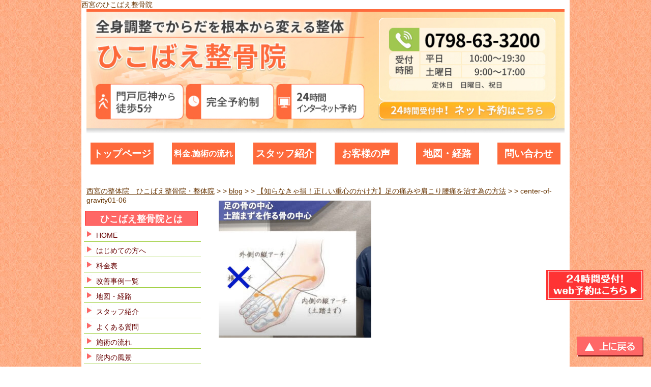

--- FILE ---
content_type: text/html; charset=UTF-8
request_url: https://www.hikobae-kotsuban.com/blog/center-of-gravity01.html/attachment/center-of-gravity01-06
body_size: 16952
content:
<!DOCTYPE html>
<html>
<head>
    <title>
        西宮のひこばえ整骨院    </title>
    <meta charset="UTF-8">
        <meta name="viewport" content="width=device-width,initial-scale=1">
            
    <link href="https://fonts.googleapis.com/earlyaccess/notosansjapanese.css" rel="stylesheet" />
    
    <link href="https://maxcdn.bootstrapcdn.com/font-awesome/4.7.0/css/font-awesome.min.css" rel="stylesheet">

    

	<!-- Global site tag (gtag.js) - Google Analytics -->
<script async src="https://www.googletagmanager.com/gtag/js?id=UA-37352126-1"></script>
<script>
  window.dataLayer = window.dataLayer || [];
  function gtag(){dataLayer.push(arguments);}
  gtag('js', new Date());

  gtag('config', 'UA-37352126-1');
</script>

    



    
    <script type="text/javascript" language="javascript">
        /* <![CDATA[ */
        var yahoo_retargeting_id = '9S44H0N23R';
        var yahoo_retargeting_label = '';
        /* ]]> */
    </script>
    <script type="text/javascript" language="javascript" src="//b92.yahoo.co.jp/js/s_retargeting.js"></script>


  <!-- Google Tag Manager -->
<script>(function(w,d,s,l,i){w[l]=w[l]||[];w[l].push({'gtm.start':
new Date().getTime(),event:'gtm.js'});var f=d.getElementsByTagName(s)[0],
j=d.createElement(s),dl=l!='dataLayer'?'&l='+l:'';j.async=true;j.src=
'https://www.googletagmanager.com/gtm.js?id='+i+dl;f.parentNode.insertBefore(j,f);
})(window,document,'script','dataLayer','GTM-T4KG26R');</script>
<!-- End Google Tag Manager -->

    
		<!-- All in One SEO 4.9.2 - aioseo.com -->
	<meta name="robots" content="max-image-preview:large" />
	<meta name="author" content="hikobae"/>
	<link rel="canonical" href="https://www.hikobae-kotsuban.com/blog/center-of-gravity01.html/attachment/center-of-gravity01-06" />
	<meta name="generator" content="All in One SEO (AIOSEO) 4.9.2" />
		<meta property="og:locale" content="ja_JP" />
		<meta property="og:site_name" content="西宮のひこばえ整骨院 | 『西宮の患者さんの笑顔を見たい』そんな思いから直筆の声を300件以上。痛みのないバキバキしないソフトな整体で、再発を予防する根本的な治療を行なっております。一人一人に合わせたオーダーメイドで治療を組み立てていきます。西宮北口から徒歩10分。門戸厄神駅から徒歩5分" />
		<meta property="og:type" content="article" />
		<meta property="og:title" content="center-of-gravity01-06 | 西宮のひこばえ整骨院" />
		<meta property="og:url" content="https://www.hikobae-kotsuban.com/blog/center-of-gravity01.html/attachment/center-of-gravity01-06" />
		<meta property="article:published_time" content="2023-01-22T05:12:43+00:00" />
		<meta property="article:modified_time" content="2023-01-22T05:12:43+00:00" />
		<meta name="twitter:card" content="summary" />
		<meta name="twitter:title" content="center-of-gravity01-06 | 西宮のひこばえ整骨院" />
		<script type="application/ld+json" class="aioseo-schema">
			{"@context":"https:\/\/schema.org","@graph":[{"@type":"BreadcrumbList","@id":"https:\/\/www.hikobae-kotsuban.com\/blog\/center-of-gravity01.html\/attachment\/center-of-gravity01-06#breadcrumblist","itemListElement":[{"@type":"ListItem","@id":"https:\/\/www.hikobae-kotsuban.com#listItem","position":1,"name":"\u30db\u30fc\u30e0","item":"https:\/\/www.hikobae-kotsuban.com","nextItem":{"@type":"ListItem","@id":"https:\/\/www.hikobae-kotsuban.com\/blog\/center-of-gravity01.html\/attachment\/center-of-gravity01-06#listItem","name":"center-of-gravity01-06"}},{"@type":"ListItem","@id":"https:\/\/www.hikobae-kotsuban.com\/blog\/center-of-gravity01.html\/attachment\/center-of-gravity01-06#listItem","position":2,"name":"center-of-gravity01-06","previousItem":{"@type":"ListItem","@id":"https:\/\/www.hikobae-kotsuban.com#listItem","name":"\u30db\u30fc\u30e0"}}]},{"@type":"ItemPage","@id":"https:\/\/www.hikobae-kotsuban.com\/blog\/center-of-gravity01.html\/attachment\/center-of-gravity01-06#itempage","url":"https:\/\/www.hikobae-kotsuban.com\/blog\/center-of-gravity01.html\/attachment\/center-of-gravity01-06","name":"center-of-gravity01-06 | \u897f\u5bae\u306e\u3072\u3053\u3070\u3048\u6574\u9aa8\u9662","inLanguage":"ja","isPartOf":{"@id":"https:\/\/www.hikobae-kotsuban.com\/#website"},"breadcrumb":{"@id":"https:\/\/www.hikobae-kotsuban.com\/blog\/center-of-gravity01.html\/attachment\/center-of-gravity01-06#breadcrumblist"},"author":{"@id":"https:\/\/www.hikobae-kotsuban.com\/author\/hikobae#author"},"creator":{"@id":"https:\/\/www.hikobae-kotsuban.com\/author\/hikobae#author"},"datePublished":"2023-01-22T14:12:43+09:00","dateModified":"2023-01-22T14:12:43+09:00"},{"@type":"Organization","@id":"https:\/\/www.hikobae-kotsuban.com\/#organization","name":"\u897f\u5bae\u306e\u3072\u3053\u3070\u3048\u6574\u9aa8\u9662","description":"\u300e\u897f\u5bae\u306e\u60a3\u8005\u3055\u3093\u306e\u7b11\u9854\u3092\u898b\u305f\u3044\u300f\u305d\u3093\u306a\u601d\u3044\u304b\u3089\u76f4\u7b46\u306e\u58f0\u3092300\u4ef6\u4ee5\u4e0a\u3002\u75db\u307f\u306e\u306a\u3044\u30d0\u30ad\u30d0\u30ad\u3057\u306a\u3044\u30bd\u30d5\u30c8\u306a\u6574\u4f53\u3067\u3001\u518d\u767a\u3092\u4e88\u9632\u3059\u308b\u6839\u672c\u7684\u306a\u6cbb\u7642\u3092\u884c\u306a\u3063\u3066\u304a\u308a\u307e\u3059\u3002\u4e00\u4eba\u4e00\u4eba\u306b\u5408\u308f\u305b\u305f\u30aa\u30fc\u30c0\u30fc\u30e1\u30a4\u30c9\u3067\u6cbb\u7642\u3092\u7d44\u307f\u7acb\u3066\u3066\u3044\u304d\u307e\u3059\u3002\u897f\u5bae\u5317\u53e3\u304b\u3089\u5f92\u6b6910\u5206\u3002\u9580\u6238\u5384\u795e\u99c5\u304b\u3089\u5f92\u6b695\u5206","url":"https:\/\/www.hikobae-kotsuban.com\/","email":"hikobae.kotuban@gmail.com","telephone":"+81798633200","foundingDate":"2013-02-04"},{"@type":"Person","@id":"https:\/\/www.hikobae-kotsuban.com\/author\/hikobae#author","url":"https:\/\/www.hikobae-kotsuban.com\/author\/hikobae","name":"hikobae","image":{"@type":"ImageObject","@id":"https:\/\/www.hikobae-kotsuban.com\/blog\/center-of-gravity01.html\/attachment\/center-of-gravity01-06#authorImage","url":"https:\/\/secure.gravatar.com\/avatar\/036f1728b60b41cc66a6d15fd5cd20914359e24bedf222531ea5a419a78f3e52?s=96&d=mm&r=g","width":96,"height":96,"caption":"hikobae"}},{"@type":"WebSite","@id":"https:\/\/www.hikobae-kotsuban.com\/#website","url":"https:\/\/www.hikobae-kotsuban.com\/","name":"\u897f\u5bae\u3001\u5b9d\u585a\u3067\u6839\u672c\u6539\u5584\u306e\u6574\u4f53\u306a\u3089\u3072\u3053\u3070\u3048\u6574\u9aa8\u9662\u3078","description":"\u300e\u897f\u5bae\u306e\u60a3\u8005\u3055\u3093\u306e\u7b11\u9854\u3092\u898b\u305f\u3044\u300f\u305d\u3093\u306a\u601d\u3044\u304b\u3089\u76f4\u7b46\u306e\u58f0\u3092300\u4ef6\u4ee5\u4e0a\u3002\u75db\u307f\u306e\u306a\u3044\u30d0\u30ad\u30d0\u30ad\u3057\u306a\u3044\u30bd\u30d5\u30c8\u306a\u6574\u4f53\u3067\u3001\u518d\u767a\u3092\u4e88\u9632\u3059\u308b\u6839\u672c\u7684\u306a\u6cbb\u7642\u3092\u884c\u306a\u3063\u3066\u304a\u308a\u307e\u3059\u3002\u4e00\u4eba\u4e00\u4eba\u306b\u5408\u308f\u305b\u305f\u30aa\u30fc\u30c0\u30fc\u30e1\u30a4\u30c9\u3067\u6cbb\u7642\u3092\u7d44\u307f\u7acb\u3066\u3066\u3044\u304d\u307e\u3059\u3002\u897f\u5bae\u5317\u53e3\u304b\u3089\u5f92\u6b6910\u5206\u3002\u9580\u6238\u5384\u795e\u99c5\u304b\u3089\u5f92\u6b695\u5206","inLanguage":"ja","publisher":{"@id":"https:\/\/www.hikobae-kotsuban.com\/#organization"}}]}
		</script>
		<!-- All in One SEO -->

<link rel="alternate" type="application/rss+xml" title="西宮のひこばえ整骨院 &raquo; center-of-gravity01-06 のコメントのフィード" href="https://www.hikobae-kotsuban.com/blog/center-of-gravity01.html/attachment/center-of-gravity01-06/feed" />
<link rel="alternate" title="oEmbed (JSON)" type="application/json+oembed" href="https://www.hikobae-kotsuban.com/wp-json/oembed/1.0/embed?url=https%3A%2F%2Fwww.hikobae-kotsuban.com%2Fblog%2Fcenter-of-gravity01.html%2Fattachment%2Fcenter-of-gravity01-06" />
<link rel="alternate" title="oEmbed (XML)" type="text/xml+oembed" href="https://www.hikobae-kotsuban.com/wp-json/oembed/1.0/embed?url=https%3A%2F%2Fwww.hikobae-kotsuban.com%2Fblog%2Fcenter-of-gravity01.html%2Fattachment%2Fcenter-of-gravity01-06&#038;format=xml" />
<style id='wp-img-auto-sizes-contain-inline-css' type='text/css'>
img:is([sizes=auto i],[sizes^="auto," i]){contain-intrinsic-size:3000px 1500px}
/*# sourceURL=wp-img-auto-sizes-contain-inline-css */
</style>
<style id='wp-emoji-styles-inline-css' type='text/css'>

	img.wp-smiley, img.emoji {
		display: inline !important;
		border: none !important;
		box-shadow: none !important;
		height: 1em !important;
		width: 1em !important;
		margin: 0 0.07em !important;
		vertical-align: -0.1em !important;
		background: none !important;
		padding: 0 !important;
	}
/*# sourceURL=wp-emoji-styles-inline-css */
</style>
<style id='wp-block-library-inline-css' type='text/css'>
:root{--wp-block-synced-color:#7a00df;--wp-block-synced-color--rgb:122,0,223;--wp-bound-block-color:var(--wp-block-synced-color);--wp-editor-canvas-background:#ddd;--wp-admin-theme-color:#007cba;--wp-admin-theme-color--rgb:0,124,186;--wp-admin-theme-color-darker-10:#006ba1;--wp-admin-theme-color-darker-10--rgb:0,107,160.5;--wp-admin-theme-color-darker-20:#005a87;--wp-admin-theme-color-darker-20--rgb:0,90,135;--wp-admin-border-width-focus:2px}@media (min-resolution:192dpi){:root{--wp-admin-border-width-focus:1.5px}}.wp-element-button{cursor:pointer}:root .has-very-light-gray-background-color{background-color:#eee}:root .has-very-dark-gray-background-color{background-color:#313131}:root .has-very-light-gray-color{color:#eee}:root .has-very-dark-gray-color{color:#313131}:root .has-vivid-green-cyan-to-vivid-cyan-blue-gradient-background{background:linear-gradient(135deg,#00d084,#0693e3)}:root .has-purple-crush-gradient-background{background:linear-gradient(135deg,#34e2e4,#4721fb 50%,#ab1dfe)}:root .has-hazy-dawn-gradient-background{background:linear-gradient(135deg,#faaca8,#dad0ec)}:root .has-subdued-olive-gradient-background{background:linear-gradient(135deg,#fafae1,#67a671)}:root .has-atomic-cream-gradient-background{background:linear-gradient(135deg,#fdd79a,#004a59)}:root .has-nightshade-gradient-background{background:linear-gradient(135deg,#330968,#31cdcf)}:root .has-midnight-gradient-background{background:linear-gradient(135deg,#020381,#2874fc)}:root{--wp--preset--font-size--normal:16px;--wp--preset--font-size--huge:42px}.has-regular-font-size{font-size:1em}.has-larger-font-size{font-size:2.625em}.has-normal-font-size{font-size:var(--wp--preset--font-size--normal)}.has-huge-font-size{font-size:var(--wp--preset--font-size--huge)}.has-text-align-center{text-align:center}.has-text-align-left{text-align:left}.has-text-align-right{text-align:right}.has-fit-text{white-space:nowrap!important}#end-resizable-editor-section{display:none}.aligncenter{clear:both}.items-justified-left{justify-content:flex-start}.items-justified-center{justify-content:center}.items-justified-right{justify-content:flex-end}.items-justified-space-between{justify-content:space-between}.screen-reader-text{border:0;clip-path:inset(50%);height:1px;margin:-1px;overflow:hidden;padding:0;position:absolute;width:1px;word-wrap:normal!important}.screen-reader-text:focus{background-color:#ddd;clip-path:none;color:#444;display:block;font-size:1em;height:auto;left:5px;line-height:normal;padding:15px 23px 14px;text-decoration:none;top:5px;width:auto;z-index:100000}html :where(.has-border-color){border-style:solid}html :where([style*=border-top-color]){border-top-style:solid}html :where([style*=border-right-color]){border-right-style:solid}html :where([style*=border-bottom-color]){border-bottom-style:solid}html :where([style*=border-left-color]){border-left-style:solid}html :where([style*=border-width]){border-style:solid}html :where([style*=border-top-width]){border-top-style:solid}html :where([style*=border-right-width]){border-right-style:solid}html :where([style*=border-bottom-width]){border-bottom-style:solid}html :where([style*=border-left-width]){border-left-style:solid}html :where(img[class*=wp-image-]){height:auto;max-width:100%}:where(figure){margin:0 0 1em}html :where(.is-position-sticky){--wp-admin--admin-bar--position-offset:var(--wp-admin--admin-bar--height,0px)}@media screen and (max-width:600px){html :where(.is-position-sticky){--wp-admin--admin-bar--position-offset:0px}}

/*# sourceURL=wp-block-library-inline-css */
</style><style id='global-styles-inline-css' type='text/css'>
:root{--wp--preset--aspect-ratio--square: 1;--wp--preset--aspect-ratio--4-3: 4/3;--wp--preset--aspect-ratio--3-4: 3/4;--wp--preset--aspect-ratio--3-2: 3/2;--wp--preset--aspect-ratio--2-3: 2/3;--wp--preset--aspect-ratio--16-9: 16/9;--wp--preset--aspect-ratio--9-16: 9/16;--wp--preset--color--black: #000000;--wp--preset--color--cyan-bluish-gray: #abb8c3;--wp--preset--color--white: #ffffff;--wp--preset--color--pale-pink: #f78da7;--wp--preset--color--vivid-red: #cf2e2e;--wp--preset--color--luminous-vivid-orange: #ff6900;--wp--preset--color--luminous-vivid-amber: #fcb900;--wp--preset--color--light-green-cyan: #7bdcb5;--wp--preset--color--vivid-green-cyan: #00d084;--wp--preset--color--pale-cyan-blue: #8ed1fc;--wp--preset--color--vivid-cyan-blue: #0693e3;--wp--preset--color--vivid-purple: #9b51e0;--wp--preset--gradient--vivid-cyan-blue-to-vivid-purple: linear-gradient(135deg,rgb(6,147,227) 0%,rgb(155,81,224) 100%);--wp--preset--gradient--light-green-cyan-to-vivid-green-cyan: linear-gradient(135deg,rgb(122,220,180) 0%,rgb(0,208,130) 100%);--wp--preset--gradient--luminous-vivid-amber-to-luminous-vivid-orange: linear-gradient(135deg,rgb(252,185,0) 0%,rgb(255,105,0) 100%);--wp--preset--gradient--luminous-vivid-orange-to-vivid-red: linear-gradient(135deg,rgb(255,105,0) 0%,rgb(207,46,46) 100%);--wp--preset--gradient--very-light-gray-to-cyan-bluish-gray: linear-gradient(135deg,rgb(238,238,238) 0%,rgb(169,184,195) 100%);--wp--preset--gradient--cool-to-warm-spectrum: linear-gradient(135deg,rgb(74,234,220) 0%,rgb(151,120,209) 20%,rgb(207,42,186) 40%,rgb(238,44,130) 60%,rgb(251,105,98) 80%,rgb(254,248,76) 100%);--wp--preset--gradient--blush-light-purple: linear-gradient(135deg,rgb(255,206,236) 0%,rgb(152,150,240) 100%);--wp--preset--gradient--blush-bordeaux: linear-gradient(135deg,rgb(254,205,165) 0%,rgb(254,45,45) 50%,rgb(107,0,62) 100%);--wp--preset--gradient--luminous-dusk: linear-gradient(135deg,rgb(255,203,112) 0%,rgb(199,81,192) 50%,rgb(65,88,208) 100%);--wp--preset--gradient--pale-ocean: linear-gradient(135deg,rgb(255,245,203) 0%,rgb(182,227,212) 50%,rgb(51,167,181) 100%);--wp--preset--gradient--electric-grass: linear-gradient(135deg,rgb(202,248,128) 0%,rgb(113,206,126) 100%);--wp--preset--gradient--midnight: linear-gradient(135deg,rgb(2,3,129) 0%,rgb(40,116,252) 100%);--wp--preset--font-size--small: 13px;--wp--preset--font-size--medium: 20px;--wp--preset--font-size--large: 36px;--wp--preset--font-size--x-large: 42px;--wp--preset--spacing--20: 0.44rem;--wp--preset--spacing--30: 0.67rem;--wp--preset--spacing--40: 1rem;--wp--preset--spacing--50: 1.5rem;--wp--preset--spacing--60: 2.25rem;--wp--preset--spacing--70: 3.38rem;--wp--preset--spacing--80: 5.06rem;--wp--preset--shadow--natural: 6px 6px 9px rgba(0, 0, 0, 0.2);--wp--preset--shadow--deep: 12px 12px 50px rgba(0, 0, 0, 0.4);--wp--preset--shadow--sharp: 6px 6px 0px rgba(0, 0, 0, 0.2);--wp--preset--shadow--outlined: 6px 6px 0px -3px rgb(255, 255, 255), 6px 6px rgb(0, 0, 0);--wp--preset--shadow--crisp: 6px 6px 0px rgb(0, 0, 0);}:where(.is-layout-flex){gap: 0.5em;}:where(.is-layout-grid){gap: 0.5em;}body .is-layout-flex{display: flex;}.is-layout-flex{flex-wrap: wrap;align-items: center;}.is-layout-flex > :is(*, div){margin: 0;}body .is-layout-grid{display: grid;}.is-layout-grid > :is(*, div){margin: 0;}:where(.wp-block-columns.is-layout-flex){gap: 2em;}:where(.wp-block-columns.is-layout-grid){gap: 2em;}:where(.wp-block-post-template.is-layout-flex){gap: 1.25em;}:where(.wp-block-post-template.is-layout-grid){gap: 1.25em;}.has-black-color{color: var(--wp--preset--color--black) !important;}.has-cyan-bluish-gray-color{color: var(--wp--preset--color--cyan-bluish-gray) !important;}.has-white-color{color: var(--wp--preset--color--white) !important;}.has-pale-pink-color{color: var(--wp--preset--color--pale-pink) !important;}.has-vivid-red-color{color: var(--wp--preset--color--vivid-red) !important;}.has-luminous-vivid-orange-color{color: var(--wp--preset--color--luminous-vivid-orange) !important;}.has-luminous-vivid-amber-color{color: var(--wp--preset--color--luminous-vivid-amber) !important;}.has-light-green-cyan-color{color: var(--wp--preset--color--light-green-cyan) !important;}.has-vivid-green-cyan-color{color: var(--wp--preset--color--vivid-green-cyan) !important;}.has-pale-cyan-blue-color{color: var(--wp--preset--color--pale-cyan-blue) !important;}.has-vivid-cyan-blue-color{color: var(--wp--preset--color--vivid-cyan-blue) !important;}.has-vivid-purple-color{color: var(--wp--preset--color--vivid-purple) !important;}.has-black-background-color{background-color: var(--wp--preset--color--black) !important;}.has-cyan-bluish-gray-background-color{background-color: var(--wp--preset--color--cyan-bluish-gray) !important;}.has-white-background-color{background-color: var(--wp--preset--color--white) !important;}.has-pale-pink-background-color{background-color: var(--wp--preset--color--pale-pink) !important;}.has-vivid-red-background-color{background-color: var(--wp--preset--color--vivid-red) !important;}.has-luminous-vivid-orange-background-color{background-color: var(--wp--preset--color--luminous-vivid-orange) !important;}.has-luminous-vivid-amber-background-color{background-color: var(--wp--preset--color--luminous-vivid-amber) !important;}.has-light-green-cyan-background-color{background-color: var(--wp--preset--color--light-green-cyan) !important;}.has-vivid-green-cyan-background-color{background-color: var(--wp--preset--color--vivid-green-cyan) !important;}.has-pale-cyan-blue-background-color{background-color: var(--wp--preset--color--pale-cyan-blue) !important;}.has-vivid-cyan-blue-background-color{background-color: var(--wp--preset--color--vivid-cyan-blue) !important;}.has-vivid-purple-background-color{background-color: var(--wp--preset--color--vivid-purple) !important;}.has-black-border-color{border-color: var(--wp--preset--color--black) !important;}.has-cyan-bluish-gray-border-color{border-color: var(--wp--preset--color--cyan-bluish-gray) !important;}.has-white-border-color{border-color: var(--wp--preset--color--white) !important;}.has-pale-pink-border-color{border-color: var(--wp--preset--color--pale-pink) !important;}.has-vivid-red-border-color{border-color: var(--wp--preset--color--vivid-red) !important;}.has-luminous-vivid-orange-border-color{border-color: var(--wp--preset--color--luminous-vivid-orange) !important;}.has-luminous-vivid-amber-border-color{border-color: var(--wp--preset--color--luminous-vivid-amber) !important;}.has-light-green-cyan-border-color{border-color: var(--wp--preset--color--light-green-cyan) !important;}.has-vivid-green-cyan-border-color{border-color: var(--wp--preset--color--vivid-green-cyan) !important;}.has-pale-cyan-blue-border-color{border-color: var(--wp--preset--color--pale-cyan-blue) !important;}.has-vivid-cyan-blue-border-color{border-color: var(--wp--preset--color--vivid-cyan-blue) !important;}.has-vivid-purple-border-color{border-color: var(--wp--preset--color--vivid-purple) !important;}.has-vivid-cyan-blue-to-vivid-purple-gradient-background{background: var(--wp--preset--gradient--vivid-cyan-blue-to-vivid-purple) !important;}.has-light-green-cyan-to-vivid-green-cyan-gradient-background{background: var(--wp--preset--gradient--light-green-cyan-to-vivid-green-cyan) !important;}.has-luminous-vivid-amber-to-luminous-vivid-orange-gradient-background{background: var(--wp--preset--gradient--luminous-vivid-amber-to-luminous-vivid-orange) !important;}.has-luminous-vivid-orange-to-vivid-red-gradient-background{background: var(--wp--preset--gradient--luminous-vivid-orange-to-vivid-red) !important;}.has-very-light-gray-to-cyan-bluish-gray-gradient-background{background: var(--wp--preset--gradient--very-light-gray-to-cyan-bluish-gray) !important;}.has-cool-to-warm-spectrum-gradient-background{background: var(--wp--preset--gradient--cool-to-warm-spectrum) !important;}.has-blush-light-purple-gradient-background{background: var(--wp--preset--gradient--blush-light-purple) !important;}.has-blush-bordeaux-gradient-background{background: var(--wp--preset--gradient--blush-bordeaux) !important;}.has-luminous-dusk-gradient-background{background: var(--wp--preset--gradient--luminous-dusk) !important;}.has-pale-ocean-gradient-background{background: var(--wp--preset--gradient--pale-ocean) !important;}.has-electric-grass-gradient-background{background: var(--wp--preset--gradient--electric-grass) !important;}.has-midnight-gradient-background{background: var(--wp--preset--gradient--midnight) !important;}.has-small-font-size{font-size: var(--wp--preset--font-size--small) !important;}.has-medium-font-size{font-size: var(--wp--preset--font-size--medium) !important;}.has-large-font-size{font-size: var(--wp--preset--font-size--large) !important;}.has-x-large-font-size{font-size: var(--wp--preset--font-size--x-large) !important;}
/*# sourceURL=global-styles-inline-css */
</style>

<style id='classic-theme-styles-inline-css' type='text/css'>
/*! This file is auto-generated */
.wp-block-button__link{color:#fff;background-color:#32373c;border-radius:9999px;box-shadow:none;text-decoration:none;padding:calc(.667em + 2px) calc(1.333em + 2px);font-size:1.125em}.wp-block-file__button{background:#32373c;color:#fff;text-decoration:none}
/*# sourceURL=/wp-includes/css/classic-themes.min.css */
</style>
<link rel='stylesheet' id='main-css' href='https://www.hikobae-kotsuban.com/wp-content/themes/hikobae_original/css/style.css?ver=6.9' type='text/css' media='all' />
<link rel='stylesheet' id='custom-css' href='https://www.hikobae-kotsuban.com/wp-content/themes/hikobae_original/style.css?ver=6.9' type='text/css' media='all' />
<link rel='stylesheet' id='tablepress-default-css' href='https://www.hikobae-kotsuban.com/wp-content/plugins/tablepress/css/build/default.css?ver=3.2.6' type='text/css' media='all' />
<script type="text/javascript" src="https://www.hikobae-kotsuban.com/wp-includes/js/jquery/jquery.min.js?ver=3.7.1" id="jquery-core-js"></script>
<script type="text/javascript" src="https://www.hikobae-kotsuban.com/wp-includes/js/jquery/jquery-migrate.min.js?ver=3.4.1" id="jquery-migrate-js"></script>
<link rel="https://api.w.org/" href="https://www.hikobae-kotsuban.com/wp-json/" /><link rel="alternate" title="JSON" type="application/json" href="https://www.hikobae-kotsuban.com/wp-json/wp/v2/media/14576" /><link rel="EditURI" type="application/rsd+xml" title="RSD" href="https://www.hikobae-kotsuban.com/xmlrpc.php?rsd" />
<meta name="generator" content="WordPress 6.9" />
<link rel='shortlink' href='https://www.hikobae-kotsuban.com/?p=14576' />
<meta name="generator" content="performance-lab 4.0.0; plugins: ">
<link rel="icon" href="https://www.hikobae-kotsuban.com/wp-content/uploads/cropped-favi-02-32x32.png" sizes="32x32" />
<link rel="icon" href="https://www.hikobae-kotsuban.com/wp-content/uploads/cropped-favi-02-192x192.png" sizes="192x192" />
<link rel="apple-touch-icon" href="https://www.hikobae-kotsuban.com/wp-content/uploads/cropped-favi-02-180x180.png" />
<meta name="msapplication-TileImage" content="https://www.hikobae-kotsuban.com/wp-content/uploads/cropped-favi-02-270x270.png" />
<style id="sccss">.no_disp {display:none;}

blockquote {
    position: relative;
    padding: 10px 15px 10px 50px;
    box-sizing: border-box;
    font-style: italic;
    border: solid 2px #464646;
    color: #464646;
}

blockquote:before{
    display: inline-block;
    position: absolute;
    top: 10px;
    left: 0;
    vertical-align: middle;
    content: "“";
    font-family: sans-serif;
    color: #77c0c9;
    font-size: 90px;
    line-height: 1;
}

blockquote p {
    padding: 0;
    margin: 10px 0;
    line-height: 1.7;
}

blockquote cite {
    display: block;
    text-align: right;
    color: #888888;
    font-size: 0.9em;
}






.box11{
    padding: 0.5em 1em;
    margin: 2em 0;
    color: #5d627b;
    background: white;
    border-top: solid 5px #5d627b;
    box-shadow: 0 3px 5px rgba(0, 0, 0, 0.22);
}
.box11 p {
    margin: 0; 
    padding: 0;
}







@media screen and (max-width: 768px){
  #gNav03 .sNav {
	  display:none;
  }
  #gNav03 .gNav {
	  display: flex;
	  flex-direction: row;
    background:none;
  }
  #gNav03 .gNav li {
    width:20%;
	  float:none;
    background:none;
  }
  #gNav03 .gNav li a {
    padding:0;
  }
}



.balloon5 {
  width: 100%;
  margin: 1.5em 0;
  overflow: hidden;
}

.balloon5 .faceicon {
  float: left;
  margin-right: -90px;
  width: 80px;
}

.balloon5 .faceicon img{
  width: 100%;
  height: auto;
  border: solid 3px #d7ebfe;
  border-radius: 50%;
}

.balloon5 .chatting {
  width: 100%;
}

.says {
  display: inline-block;
  position: relative; 
  margin: 5px 0 0 105px;
  padding: 17px 13px;
  border-radius: 12px;
  background: #d7ebfe;
}

.says:after {
  content: "";
  display: inline-block;
  position: absolute;
  top: 18px; 
  left: -24px;
  border: 12px solid transparent;
  border-right: 12px solid #d7ebfe;
}

.says p {
  margin: 0;
  padding: 0;
}



.bk_footer {display:none;}
.btn_tel_02 {display:none;}

@media only screen and (max-width: 500px){
#main {
	float:none;
}
}

#main.column1 {
	width:100%
}

@media screen and (max-width: 481px){
.culumn1 #contents {
    padding-top: 0px;
}
}


.culumn1 #head_catch_copy {
	top:0px;
	margin-top:-20px;
}



/* マーカー線・黄色 */
.marker9{
background:linear-gradient(transparent 75%, #ffdc00 75%);
font-weight:bold; 
}


#header {
	height:auto !important;
}
.header_img-wrap {
	height:auto !important;
}
.header_img_in {
	position:relative;
	width:calc(100% - 20px);
	margin:0 10px;
	border-top:solid 5px #fe6a3c;
}
.header_img_in:after {
	content:"";
	display:block;
	clear:both;
}
.header_img_in img{
	float:left;
}
.header_img_in img.img_l{
	width:calc(60.88%);
}
.header_img_in img.img_r{
	width:calc(39.11%);
}


/* 背景色 */
.box3 {
    padding: 0.5em 1em;
    margin: 2em 0;
    color: #2c2c2f;
    background: #FFA857;/*背景色*/
}
.box3 p {
    margin: 0; 
    padding: 0;
}

/* 背景色 */
.box4 {
    padding: 0.5em 1em;
    margin: 2em 0;
    color: #2c2c2f;
    background: #CDCDCD;/*背景色*/
}
.box4 p {
    margin: 0; 
    padding: 0;
}



/* 他院との違い　他院 */
.box26 {
    position: relative;
    margin: 2em 0;
    padding: 0.5em 1em;
    border: solid 3px #95ccff;
    border-radius: 8px;
}
.box26 .box-title {
    position: absolute;
    display: inline-block;
    top: -13px;
    left: 10px;
    padding: 0 9px;
    line-height: 1;
    font-size: 19px;
    background: #FFF;
    color: #000000;
    font-weight: bold;
}
.box26 p {
    margin: 0; 
    padding: 0;
}

/* 他院との違い　自院 */
.box27 {
    position: relative;
    margin: 2em 0;
    padding: 0.5em 1em;
    border: solid 3px #ffca95;
    border-radius: 8px;
}
.box27 .box-title {
    position: absolute;
    display: inline-block;
    top: -13px;
    left: 10px;
    padding: 0 9px;
    line-height: 1;
    font-size: 19px;
    background: #FFF;
    color: #000000;
    font-weight: bold;
}
.box27 p {
    margin: 0; 
    padding: 0;
}



/* 声の下の枠　回数 */
.box25{
    position: relative;
    background: #fff0cd;
    box-shadow: 0px 0px 0px 5px #fff0cd;
    border: dashed 2px white;
    padding: 0.2em 0.5em;
    color: #454545;
}
.box25:after{
    position: absolute;
    content: '';
    right: -7px;
    top: -7px;
    border-width: 0 15px 15px 0;
    border-style: solid;
    border-color: #ffdb88 #fff #ffdb88;
    box-shadow: -1px 1px 1px rgba(0, 0, 0, 0.15);
}
.box25 p {
    margin: 0; 
    padding: 0;
}



/* ボックス背景青色塗りつぶし */

.box5 {
    padding: 0.5em 1em;
    margin: 2em 0;
    color: #2c2c2f;
    background: #cde4ff;/*背景色*/
}
.box5 p {
    margin: 0; 
    padding: 0;
}

/* ボックス背景赤色塗りつぶし */

.box6 {
    padding: 0.5em 1em;
    margin: 2em 0;
    color: #2c2c2f;
    background: #FF0000;/*背景色*/
}
.box6 p {
    margin: 0; 
    padding: 0;
}


/* 症例ボｙクス */

/* 追加 */
@media screen and (max-width: 481px){
		#gNav03{
    position: fixed;
    left: 0;
    top: 0;
    width: 100%;
    z-index: 1;
	}
.tel_under {
    position: fixed !important;
    position: absolute;
    bottom: -5px;
    left: 0;
    width: 100%;
    height: auto;
    z-index: 2147483647;
    margin: 0 auto;
}
#contents {
    padding-top: 65px;
}
}



/* H2見出し（green_title）のデザイン統一 */
.green_title {
    /* 背景色をサイトのメインカラー（深い緑）に設定 */
    background: #006b4e !important; 
    
    /* 文字を白にして太字にする */
    color: #ffffff !important;
    font-weight: bold !important;
    
    /* 余白の調整（上下 左右） */
    padding: 15px 20px !important;
    
    /* 角を少し丸くして柔らかい印象にする（お好みで 0 にすれば直角になります） */
    border-radius: 5px !important;
    
    /* 元々設定されているアイコン画像を消す */
    background-image: none !important;
    
    /* その他の不要な装飾をリセット */
    border: none !important;
    height: auto !important;
    min-height: 0 !important;
    line-height: 1.5 !important;
    margin-bottom: 20px !important;
}

/* スマホ用のサイズ微調整 */
@media screen and (max-width: 480px) {
    .green_title {
        font-size: 1.2rem !important;
        padding: 12px 15px !important;
    }
}





/* H3見出しのデザイン統一（H2との調和を重視） */
.green_title_h3, 
h3 { /* サイトの構造に合わせてクラス名かh3タグを指定 */
    /* 背景は塗らず、左側にH2と同じ緑のアクセントラインを入れる */
    border-left: 8px solid #006b4e !important;
    
    /* 下側に薄いグレーの線を入れて区切りを明確にする */
    border-bottom: 1px solid #e0e0e0 !important;
    
    /* 文字の色と太さ */
    color: #333333 !important; /* 本文より少し濃い目のグレーで読みやすく */
    font-weight: bold !important;
    
    /* 余白の調整（ラインと文字の間隔など） */
    padding: 10px 0 10px 15px !important;
    margin: 30px 0 20px 0 !important;
    
    /* 背景画像などの不要な装飾をリセット */
    background: none !important;
    height: auto !important;
}

/* スマホ用のサイズ微調整 */
@media screen and (max-width: 480px) {
    h3 {
        font-size: 1.1rem !important;
        padding: 8px 0 8px 12px !important;
    }
}


/* 記事本文（mainタグや特定のクラス）の中のリストだけに限定する場合チェックの型 */
.main-wrap li { 
    list-style: none;
    position: relative;
    padding-left: 1.5em;
}
.main-wrap li::before {
    content: "✔";
    position: absolute;
    left: 0;
    color: #006b4e;
    font-weight: bold;
}



/* 患者様の声ボックス（box20）の修正案 */
.box20 {
    position: relative;
    padding: 25px 30px !important; /* 余白を広げて読みやすく */
    margin: 2em 0;
    background: #f9fbf9 !important; /* ごく薄い緑（白に近い）で清潔感を出す */
    border-radius: 8px; /* 角を少し丸くして柔らかい印象に */
}

/* 両端の装飾：色をサイトの緑 (#006b4e) に変更 */
.box20:before, .box20:after { 
    position: absolute;
    top: 0;
    content: '';
    width: 15px; /* 少し幅を広げて存在感を出す */
    height: 100%;
    display: inline-block;
    box-sizing: border-box;
}

.box20:before {
    border-left: dotted 3px #006b4e !important; /* サイトのメインカラー */
    border-top: dotted 3px #006b4e !important;
    border-bottom: dotted 3px #006b4e !important;
    left: 0;
}

.box20:after {
    border-top: dotted 3px #006b4e !important;
    border-right: dotted 3px #006b4e !important;
    border-bottom: dotted 3px #006b4e !important;
    right: 0;
}

/* 中の文字の調整 */
.box20 p {
    margin-bottom: 1.2em !important; 
    line-height: 1.7 !important;
    color: #333 !important;
}

/* 写真（画像）を中央に、フチをつけて清潔感アップ */
.box20 img {
    display: block !important;
    margin: 20px auto !important;
    border: 4px solid #fff !important;
    box-shadow: 0 2px 5px rgba(0,0,0,0.1) !important;
}</style>	<!-- User Heat Tag -->
<script type="text/javascript">
(function(add, cla){window['UserHeatTag']=cla;window[cla]=window[cla]||function(){(window[cla].q=window[cla].q||[]).push(arguments)},window[cla].l=1*new Date();var ul=document.createElement('script');var tag = document.getElementsByTagName('script')[0];ul.async=1;ul.src=add;tag.parentNode.insertBefore(ul,tag);})('//uh.nakanohito.jp/uhj2/uh.js', '_uhtracker');_uhtracker({id:'uhxMd8qi6O'});
</script>
	<!-- Begin Mieruca Embed Code -->
<script type="text/javascript" id="mierucajs">
window.__fid = window.__fid || [];__fid.push([415144345]);
(function() {
function mieruca(){if(typeof window.__fjsld != "undefined") return; window.__fjsld = 1; var fjs = document.createElement('script'); fjs.type = 'text/javascript'; fjs.async = true; fjs.id = "fjssync"; var timestamp = new Date;fjs.src = ('https:' == document.location.protocol ? 'https' : 'http') + '://hm.mieru-ca.com/service/js/mieruca-hm.js?v='+ timestamp.getTime(); var x = document.getElementsByTagName('script')[0]; x.parentNode.insertBefore(fjs, x); };
setTimeout(mieruca, 500); document.readyState != "complete" ? (window.attachEvent ? window.attachEvent("onload", mieruca) : window.addEventListener("load", mieruca, false)) : mieruca();
})();
</script>
<!-- End Mieruca Embed Code -->
<!-- End User Heat Tag -->
	
</head>

<body class="thema04">

    <div id="wrapper">
        <div id="contents">
            <header id="header">

                                <h1 class="header_head">西宮のひこばえ整骨院</h1>
                                
                                
                                                <div class="header_img-wrap">
                                        
                    
                        					<div class="header_img_in">
						<a href="https://www.hikobae-kotsuban.com/">
                        <img src="https://www.hikobae-kotsuban.com/wp-content/uploads/header_bnr01_l.jpg" class="img_l" />
						</a>
						<a href="http://onemorehand.jp/hikobae/reserve/calendar.php?pc=1">
                        <img src="https://www.hikobae-kotsuban.com/wp-content/uploads/header_bnr01_r.jpg" class="img_r" />
						</a>
					</div>
                                            
                                        
                </div>
				                
        
                
            </header>
            

            
                        <nav>
                <ul class="navi"><li id="menu-item-6060" class="menu-item menu-item-type-post_type menu-item-object-page menu-item-home menu-item-6060"><a href="https://www.hikobae-kotsuban.com/">トップページ</a></li>
<li id="menu-item-656" class="small menu-item menu-item-type-post_type menu-item-object-page menu-item-656"><a href="https://www.hikobae-kotsuban.com/info_fee.html">料金.施術の流れ</a></li>
<li id="menu-item-657" class="menu-item menu-item-type-custom menu-item-object-custom menu-item-657"><a href="https://www.hikobae-kotsuban.com//info_staff.html">スタッフ紹介</a></li>
<li id="menu-item-11828" class="menu-item menu-item-type-custom menu-item-object-custom menu-item-11828"><a href="https://www.hikobae-kotsuban.com/kaizenzirei">お客様の声</a></li>
<li id="menu-item-661" class="menu-item menu-item-type-post_type menu-item-object-page menu-item-661"><a href="https://www.hikobae-kotsuban.com/info_map.html">地図・経路</a></li>
<li id="menu-item-662" class="menu-item menu-item-type-custom menu-item-object-custom menu-item-662"><a target="_blank" href="https://2.onemorehand.jp/hikobae/support/inquiry?lang=ja-JP">問い合わせ</a></li>
</ul>            </nav>
                        
            <!-- トップキャッチコピー -->
                <div id="head_catch_copy" class="center">
                    
                                        
                                        
                                        
                </div>
            
                        <!--  breadcrumb navigation  -->
            <ul class="topic-path">
                
<li><a property="item" typeof="WebPage" title="Go to 西宮のひこばえ整骨院." href="https://www.hikobae-kotsuban.com" class="home"><span property="name">西宮の整体院　ひこばえ整骨院・整体院</span></a><meta property="position" content="1"></li> &gt; &gt; <span property="itemListElement" typeof="ListItem"><a property="item" typeof="WebPage" title="Go to the blog category archives." href="https://www.hikobae-kotsuban.com/category/blog" class="taxonomy category"><span property="name">blog</span></a><meta property="position" content="2"></span> &gt; &gt; <span property="itemListElement" typeof="ListItem"><a property="item" typeof="WebPage" title="Go to 【知らなきゃ損！正しい重心のかけ方】足の痛みや肩こり腰痛を治す為の方法." href="https://www.hikobae-kotsuban.com/blog/center-of-gravity01.html" class="post post-post"><span property="name">【知らなきゃ損！正しい重心のかけ方】足の痛みや肩こり腰痛を治す為の方法</span></a><meta property="position" content="3"></span> &gt; &gt; <span property="itemListElement" typeof="ListItem"><span property="name">center-of-gravity01-06</span><meta property="position" content="4"></span>            </ul>
            
<!--  side  -->
<aside id="side">
    
        <div class="widget_text sidebar_inner-wrap" id="custom_html-3"><div class="sidebar-title">ひこばえ整骨院とは</div><div class="textwidget custom-html-widget"><ul class="side_list">
	<li><a href="https://www.hikobae-kotsuban.com/">HOME</a></li>
	<li><a href="	  https://www.hikobae-kotsuban.com/oshin.html ">はじめての方へ</a></li>
		<li><a href="https://www.hikobae-kotsuban.com/info_fee.html">料金表</a></li>
		<li><a href="https://www.hikobae-kotsuban.com/kaizenzirei">改善事例一覧</a></li>
	<li><a href="https://www.hikobae-kotsuban.com/info_map.html">地図・経路</a></li>
	<li><a href="https://www.hikobae-kotsuban.com/info_staff.html">スタッフ紹介</a></li>
		<li><a href="https://www.hikobae-kotsuban.com/info_qa.html">よくある質問</a></li>
<li><a href="https://www.hikobae-kotsuban.com/first-flow.html">施術の流れ</a></li>
<li><a href="https://www.hikobae-kotsuban.com/info_naikan.html">院内の風景</a></li>
	<li><a href="https://2.onemorehand.jp/hikobae/support/inquiry?lang=ja-JP">問い合わせ</a></li>
</ul>


</div></div><div class="widget_text sidebar_inner-wrap" id="custom_html-26"><div class="sidebar-title">肩・腕・指関係</div><div class="textwidget custom-html-widget"><ul class="side_list">

<li><a href="https://www.hikobae-kotsuban.com/zutsuu.html">頭痛</a></li>
<li><a href="https://www.hikobae-kotsuban.com/sutoretoneku.html">ストレートネック</a></li>
<li><a href="https://www.hikobae-kotsuban.com/kubiherunia.html">頸椎椎間板ヘルニア</a></li>
<li><a href="https://www.hikobae-kotsuban.com/keitui.html">頚椎症</a></li>
<li><a href="https://www.hikobae-kotsuban.com/kata.html">肩こり</a></li>
<li><a href="https://www.hikobae-kotsuban.com/gozyukata.html">五十肩・四十肩</a></li>
	<li><a href="https://www.hikobae-kotsuban.com/rotatorcuff.html">腱板損傷</a></li>
	<li><a href="https://www.hikobae-kotsuban.com/kyoukakudeguchi.html">胸郭出口症候群</a></li>
	<li><a href="https://www.hikobae-kotsuban.com/gaisokuzyouka.html">外側上顆炎、テニス肘</a></li>
	<li><a href="	https://www.hikobae-kotsuban.com/naisokuzyoukaen.html">内側上顆炎、ゴルフ肘</a></li>
<li><a href="https://www.hikobae-kotsuban.com/dokeruban.html">ドケルバン病</a></li>
<li><a href="	https://www.hikobae-kotsuban.com/baneyubi.html">ばね指</a></li>
	<li><a href="	https://www.hikobae-kotsuban.com/heberden-nodule.html">へバーデン結節</a></li>
	<li><a href="	https://www.hikobae-kotsuban.com/cm01.html">CM関節炎</a></li>
	<li><a href="	https://www.hikobae-kotsuban.com/carpal-tunnel-syndrome.html">手根管症候群</a></li>

	
</ul></div></div><div class="widget_text sidebar_inner-wrap" id="custom_html-25"><div class="sidebar-title">腰・背中関係</div><div class="textwidget custom-html-widget"><ul class="side_list">
<li><a href="https://www.hikobae-kotsuban.com/sango.html">産後骨盤矯正</a></li>
<li><a href="https://www.hikobae-kotsuban.com/koshi.html">腰痛</a></li>

	<li><a href="https://www.hikobae-kotsuban.com/rotukotu.html">肋間神経痛</a></li>
<li><a href="https://www.hikobae-kotsuban.com/bunrisyou.html">腰椎分離症</a></li>
<li><a href="https://www.hikobae-kotsuban.com/suberi.html">すべり症</a></li>
<li><a href="https://www.hikobae-kotsuban.com/herunia.html">腰椎椎間板ヘルニア</a></li>
<li><a href="https://www.hikobae-kotsuban.com/sekityukan.html">脊柱管狭窄症</a></li>
<li><a href="https://www.hikobae-kotsuban.com/zakotsu.html">坐骨神経痛</a></li>
<li><a href="https://www.hikobae-kotsuban.com/sokuwansyou.html">側弯症</a></li>
<li><a href="https://www.hikobae-kotsuban.com/sentyoukansetsu.html">仙腸関節炎</a></li>
<li><a href="https://www.hikobae-kotsuban.com/rizyokin.html">梨状筋症候群</a></li>
</ul></div></div><div class="widget_text sidebar_inner-wrap" id="custom_html-27"><div class="sidebar-title">膝・股関節関係</div><div class="textwidget custom-html-widget"><ul class="side_list">

<li><a href="https://www.hikobae-kotsuban.com/kokansetsu.html">股関節の痛み</a></li>
<li><a href="https://www.hikobae-kotsuban.com/henkeiseikokansetsu.html">変形性股関節症</a></li>
	<li><a href="https://www.hikobae-kotsuban.com/trochanteric-bursitis.html">大転子滑液包炎</a></li>
<li><a href="https://www.hikobae-kotsuban.com/hizahenkei.html">変形性膝関節症</a></li>
<li><a href="https://www.hikobae-kotsuban.com/gasokuen.html">鵞足炎</a></li>
<li><a href="https://www.hikobae-kotsuban.com/xkyaku.html">x脚</a></li>
<li><a href="https://www.hikobae-kotsuban.com/okyaku.html">O脚</a></li>
<li><a href="https://www.hikobae-kotsuban.com/zyanpa.html">ジャンパー膝</a></li>
<li><a href="https://www.hikobae-kotsuban.com/tyoukeizintai.html">腸脛靭帯炎</a></li>
<li><a href="https://www.hikobae-kotsuban.com/shinsupurinto.html">シンスプリント</a></li>
</ul></div></div><div class="widget_text sidebar_inner-wrap" id="custom_html-28"><div class="sidebar-title">足関係</div><div class="textwidget custom-html-widget"><ul class="side_list">

<li><a href="https://www.hikobae-kotsuban.com/gaihanboshi.html">外反母趾</a></li>
<li><a href="https://www.hikobae-kotsuban.com/naihansyoushi.html">内反小趾</a></li>
<li><a href="https://www.hikobae-kotsuban.com/henpeisoku.html">扁平足</a></li>
	<li><a href="https://www.hikobae-kotsuban.com/kaityousoku.html">開張足</a></li>
		<li><a href=" https://www.hikobae-kotsuban.com/ukiyubi.html ">浮き指</a></li>

<li><a href="https://www.hikobae-kotsuban.com/sokutei.html">足底腱膜炎</a></li>
<li><a href="https://www.hikobae-kotsuban.com/tyusotsukotsu.html">中足骨骨頭炎</a></li>
<li><a href="https://www.hikobae-kotsuban.com/moton.html">モートン病</a></li>
<li><a href="https://www.hikobae-kotsuban.com/akiresukien.html">アキレス腱周囲炎</a></li>
	<li><a href="	https://www.hikobae-kotsuban.com/hikotsu.html">腓骨筋炎</a></li>
	<li><a href="	https://www.hikobae-kotsuban.com/sesamoiditis.html">種子骨炎</a></li>
</ul></div></div><div class="widget_text sidebar_inner-wrap" id="custom_html-29"><div class="sidebar-title">自律神経系</div><div class="textwidget custom-html-widget"><ul class="side_list">
	<li><a href="https://www.hikobae-kotsuban.com/gakukansetsu.html">顎関節症</a></li>
<li><a href="https://www.hikobae-kotsuban.com/zutsuu.html">頭痛</a></li>
<li><a href="https://www.hikobae-kotsuban.com/memai.html">めまい</a></li>
	<li><a href="https://www.hikobae-kotsuban.com/constipation.html">便秘</a></li>
	<li><a href=" https://www.hikobae-kotsuban.com/diarrhea.html">下痢</a></li>
		<li><a href="https://www.hikobae-kotsuban.com/irritable-bowel-syndrome.html ">過敏性腸症候群</a></li>
		<li><a href=" https://www.hikobae-kotsuban.com/stomach-upset.html">胃の不調</a></li>
<li><a href="https://www.hikobae-kotsuban.com/kiritusei.html">起立性調整障害</a></li>
	<li><a href="https://www.hikobae-kotsuban.com/ziritsusinkei.html ">自律神経失調症</a></li>
<li><a href="https://www.hikobae-kotsuban.com/humin.html">不眠症</a></li>
	<li><a href="https://www.hikobae-kotsuban.com/panic-disorder.html">パニック障害</a></li>
	<li><a href="https://www.hikobae-kotsuban.com/menopause.html ">更年期障害</a></li>
		<li><a href="https://www.hikobae-kotsuban.com/general-fatigue.html ">不定愁訴</a></li>
		<li><a href="https://www.hikobae-kotsuban.com/hysterical-ball.html ">ヒステリー球</a></li>
			<li><a href="	https://www.hikobae-kotsuban.com/reflux-esophagitis.html
 ">逆流性食道炎</a></li>
				<li><a href="https://www.hikobae-kotsuban.com/benign-paroxysmal-positional-vertigo.html
 ">良性発作性頭位めまい症</a></li>
					<li><a href="	https://www.hikobae-kotsuban.com/menieres-disease.html
 ">メニエール病</a></li>
					<li><a href="	https://www.hikobae-kotsuban.com/stomach-upset.html
 ">胃の不調</a></li>
				
					<li><a href="	https://www.hikobae-kotsuban.com/restless-legs-syndrome.html
 ">むずむず症候群</a></li>


	

</ul></div></div><div class="widget_text sidebar_inner-wrap" id="custom_html-20"><div class="textwidget custom-html-widget"><!--  改善事例 -->
<div align="center" >
<a href="https://www.hikobae-kotsuban.com/kaizenzirei"><img src="https://www.hikobae-kotsuban.com/wp-content/uploads/bnr_side10.jpg" alt="改善事例" /></a>
</div></div></div><div class="widget_text sidebar_inner-wrap" id="custom_html-19"><div class="sidebar-title">声、ブログ一覧</div><div class="textwidget custom-html-widget"><ul class="side_list">
<li><a href="https://www.hikobae-kotsuban.com/kaizenzirei">改善事例一覧</a></li>
	<li><a href="https://www.hikobae-kotsuban.com/blog">ブログ一覧</a></li>
	</ul></div></div><div class="widget_text sidebar_inner-wrap" id="custom_html-24"><div class="textwidget custom-html-widget"><!--  YouTube -->
<div align="center" >
<a href="https://www.youtube.com/channel/UCQwnN79YdlsFv-odnSNoVOw"><img src="https://www.hikobae-kotsuban.com/wp-content/uploads/YT_banaimg-1.jpg" alt="YouTube" /></a>
</div></div></div><div class="sidebar_inner-wrap" id="media_image-2"><div class="sidebar-title">院長齋藤の執筆本</div><a href="https://www.amazon.co.jp/gp/product/4866661097/ref=ppx_yo_dt_b_asin_image_o08_s00?ie=UTF8&#038;psc=1"><img width="214" height="300" src="https://www.hikobae-kotsuban.com/wp-content/uploads/book01-214x300.png" class="image wp-image-10576  attachment-medium size-medium" alt="" style="max-width: 100%; height: auto;" decoding="async" fetchpriority="high" srcset="https://www.hikobae-kotsuban.com/wp-content/uploads/book01-214x300.png 214w, https://www.hikobae-kotsuban.com/wp-content/uploads/book01.png 506w" sizes="(max-width: 214px) 100vw, 214px" /></a></div><div class="widget_text sidebar_inner-wrap" id="custom_html-8"><div class="textwidget custom-html-widget"><div class="twitter"><!--  twitter   -->
<a class="twitter-timeline"  href="https://twitter.com/hikobaekotuban"  data-widget-id="299521257119039488">@hikobaekotuban からのツイート</a>
<script>!function(d,s,id){var js,fjs=d.getElementsByTagName(s)[0];if(!d.getElementById(id)){js=d.createElement(s);js.id=id;js.src="//platform.twitter.com/widgets.js";fjs.parentNode.insertBefore(js,fjs);}}(document,"script","twitter-wjs");</script>
<!--  twitter ここまで  -->
</div></div></div><div class="widget_text sidebar_inner-wrap" id="custom_html-9"><div class="textwidget custom-html-widget"><div class="fb">
<div class="fb-like-box sp-none" data-href="https://www.facebook.com/hikobae.kotuban" data-width="210" data-height="500" data-colorscheme="light" data-show-faces="true" data-header="true" data-stream="false" data-show-border="true"></div>
	<div class="fb-like-box pc-none" data-href="https://www.facebook.com/hikobae.kotuban" data-width="350" data-height="500" data-colorscheme="light" data-show-faces="true" data-header="true" data-stream="false" data-show-border="true"></div>
</div></div></div><div class="widget_text sidebar_inner-wrap" id="custom_html-10"><div class="textwidget custom-html-widget"><!--  Line -->
<div align="center" >
<a href="https://line.me/ti/p/%40xat.0000189134.xo2"><img src="https://www.hikobae-kotsuban.com/wp-content/uploads/bnr_side11.jpg" alt="LINE 友達申請" /></a>
</div></div></div>    
</aside>
<!--  side　end  -->
<!--  main   -->
<main>
<article id="main" class="main-wrap">
    
    
    <p class="attachment"><a href='https://www.hikobae-kotsuban.com/wp-content/uploads/center-of-gravity01-06.jpg'><img decoding="async" width="300" height="269" src="https://www.hikobae-kotsuban.com/wp-content/uploads/center-of-gravity01-06-300x269.jpg" class="attachment-medium size-medium" alt="" srcset="https://www.hikobae-kotsuban.com/wp-content/uploads/center-of-gravity01-06-300x269.jpg 300w, https://www.hikobae-kotsuban.com/wp-content/uploads/center-of-gravity01-06.jpg 640w" sizes="(max-width: 300px) 100vw, 300px" /></a></p>
    

</article><!-- end main -->

</main>


<a href="http://onemorehand.jp/hikobae/reserve/calendar.php?pc=1">
<img src="https://www.hikobae-kotsuban.com/wp-content/uploads/yoyaku.jpg" class="yoyaku"/></a>



<a href="#header"><img src="https://www.hikobae-kotsuban.com/wp-content/uploads/modoru.jpg" class="modoru"/></a>




<!--  フッター  -->
<footer class="footer center" style="clear:both">
    <a href="index.html"><div class="bk_footer"></div></a>
<img src="https://www.hikobae-kotsuban.com/wp-content/uploads/tel_fotter.jpg" class="btn_tel_02" alt="電話: 0798-63-3200" onclick="yahoo_report_conversion(undefined); goog_report_conversion('tel:0798-63-3200')"/>
        
<!--  フッター リスト ここから　-->
    
    <div class="footer_list">
        
                <div class="widget_text footer_list-inner" id="custom_html-12"><div class="textwidget custom-html-widget"><img src="https://www.hikobae-kotsuban.com/wp-content/uploads/tit_footer01.jpg" />
<ul>
<li><a href="../kenko.html">健康セミナー情報</a></li>
<li><a href="../first.html">初めての方へ</a></li>
<li><a href="../first-flow.html">受付から施術までの流れ</a></li>
<li><a href="../first-chui.html">来られる際の注意点</a></li>
<li><a href="../first-point.html">施術へのこだわり</a></li>
<li><a href="../info_fee.html">料金表</a></li>
<li><a href="../info_staff.html">スタッフ紹介</a></li>
<li><a href="../info_naikan.html">内観のご案内</a></li>
<li><a href="../info_map.html">地図・経路</a></li>
</ul></div></div><div class="widget_text footer_list-inner" id="custom_html-13"><div class="textwidget custom-html-widget"><img src="https://www.hikobae-kotsuban.com/wp-content/uploads/tit_footer02.jpg" />
<ul>
<li><a href="../sango.html">産後骨盤矯正</a></li>
<li><a href="../gakukansetsu.html">顎関節症</a></li>
<li><a href="../zutsu.html">頭痛</a></li>
<li><a href="../sutoretoneku.html">ストレートネック</a></li>
<li><a href="../kubiherunia.html">頸椎椎間板ヘルニア</a></li>
<li><a href="../keitui.html">頸椎症</a></li>
<li><a href="../kubi.html">首コリ</a></li>
<li><a href="../kata.html">肩こり</a></li>
<li><a href="../kata.html">五十肩</a></li>
<li><a href="../nekoze.html">猫背</a></li>
<li><a href="https://www.hikobae-kotsuban.com/gaisokuzyouka.html">外側上顆炎</a></li>
<li><a href="../koshi.html">腰痛・背中の痛い</a></li>
<li><a href="../gikurisenaka.html">ぎっくり背中</a></li>
<li><a href="../rotukoto.html">肋間神経痛</a></li>
<li><a href="../koshigikuri.html">ぎっくり腰</a></li>
<li><a href="../bunrisyou.html">腰椎分離症</a></li>
<li><a href="../suberi.html">すべり症</a></li>
<li><a href="../herunia.html">腰椎椎間板ヘルニア</a></li>
<li><a href="../sekityukan.html">脊柱管狭窄症</a></li>

<li><a href="../zakotsu.html">坐骨神経痛</a></li>
<li><a href="../sokuwansyou.html">側弯症</a></li>
<li><a href="../sentyoukansetsu.html">仙腸関節炎</a></li>
<li><a href="../rizyokin.html">梨状筋症候群</a></li>


</ul></div></div><div class="widget_text footer_list-inner" id="custom_html-15"><div class="textwidget custom-html-widget"><img src="https://www.hikobae-kotsuban.com/wp-content/uploads/tit_footer02.jpg" />
<ul>
	<li><a href="../kokansetsu.html">股関節の痛み</a></li>
	<li><a href="../ hizahenkei.html">変形性膝関節症</a></li>
<li><a href="../ henkeiseikokansetsu.html">変形性股関節症</a></li>
<li><a href="../ gasokuen.html">鵞足炎</a></li>
<li><a href="../okyaku.html">O脚</a></li>
<li><a href="../xkyaku.html">X脚</a></li>
<li><a href="../zyanpa.html">ジャンパー膝</a></li>
<li><a href="../tyoukeizintai.html">腸脛靭帯炎</a></li>
<li><a href="../shinsupurinto.html">シンスプリント</a></li>
<li><a href="../gaihanboshi.html">外反母趾</a></li>
<li><a href="../naihansyoushi.html">内反小趾</a></li>
<li><a href="../henpeisoku.html">扁平足</a></li>
<li><a href="../sokutei.html">足底腱膜炎</a></li>
<li><a href="../moton.html">モートン病</a></li>
<li><a href="../dokeruban.html">ドケルバン病</a></li>
<li><a href="../kensyouen.html">腱鞘炎</a></li>
<li><a href="../memai.html">めまい</a></li>
<li><a href="../miminari.html">耳鳴り</a></li>
<li><a href="../pms.html">月経前症候群（PMS）</a></li>

</ul></div></div><div class="widget_text footer_list-inner" id="custom_html-14"><div class="textwidget custom-html-widget"><img src="https://www.hikobae-kotsuban.com/wp-content/uploads/tit_footer02.jpg" />
<ul>
<li><a href="https://www.hikobae-kotsuban.com/akiresukien.html">アキレス腱周囲炎</a></li>
	<li><a href="../hiesyou.html">冷え性</a></li>
<li><a href="../mataniti.html">マタニティ整体</a></li>
	<li><a href="../kotsu-diet.html">骨盤ダイエット</a></li>
</ul></div></div><div class="widget_text footer_list-inner" id="custom_html-16"><div class="textwidget custom-html-widget"><img src="https://www.hikobae-kotsuban.com/wp-content/uploads/tit_footer03.jpg" />
<ul>
<li><a href="info_syuzai.html">取材レポ</a></li>
<li><a href="kotsu-seiko.html">骨盤ダイエットで理想の身体を手に入れました</a></li>
<li><a href="http://hikobae0726.blog.fc2.com/">ダイエット奮闘記</a></li>
<li><a href="blog/koe01_01.html">お客様の声</a></li>
<li><a href="info_qa">よくある質問</a></li>
<li><a href="https://onemorehand.jp/hikobae/support/support_inquiry.php?pc=1&amp;x=1359734412" target="_blank">お問い合わせ</a></li>
<li><a href="menseki.html">免積事項</a></li>
<li><a href="sitemap.html">サイトマップ</a></li>
<li><a href="http://onemorehand.jp/hikobae/reserve/calendar.php">ご予約はこちらから</a></li>
</ul></div></div>                    
    </div>
	

<div class="copy center">Copyright c 2013-2024 <a href="index.html">ひこばえ整骨院</a>. All right reserved.</div> 
<!--  フッター リスト ここまで　-->

</footer>

<script type="speculationrules">
{"prefetch":[{"source":"document","where":{"and":[{"href_matches":"/*"},{"not":{"href_matches":["/wp-*.php","/wp-admin/*","/wp-content/uploads/*","/wp-content/*","/wp-content/plugins/*","/wp-content/themes/hikobae_original/*","/*\\?(.+)"]}},{"not":{"selector_matches":"a[rel~=\"nofollow\"]"}},{"not":{"selector_matches":".no-prefetch, .no-prefetch a"}}]},"eagerness":"conservative"}]}
</script>
<script type="module"  src="https://www.hikobae-kotsuban.com/wp-content/plugins/all-in-one-seo-pack/dist/Lite/assets/table-of-contents.95d0dfce.js?ver=4.9.2" id="aioseo/js/src/vue/standalone/blocks/table-of-contents/frontend.js-js"></script>
<script type="text/javascript" src="https://www.hikobae-kotsuban.com/wp-content/themes/hikobae_original/js/main.js?ver=6.9" id="main-js-js"></script>
<script type="text/javascript" src="https://www.hikobae-kotsuban.com/wp-content/themes/hikobae_original/js/pc.js?ver=6.9" id="pc-js-js"></script>
<script type="text/javascript" src="https://www.hikobae-kotsuban.com/wp-content/themes/hikobae_original/js/autofiling.js?ver=6.9" id="autofiling-js-js"></script>
<script type="text/javascript" src="https://www.hikobae-kotsuban.com/wp-content/themes/hikobae_original/js/builder.js?ver=6.9" id="builder-js-js"></script>
<script type="text/javascript" src="https://www.hikobae-kotsuban.com/wp-content/themes/hikobae_original/js/change.js?ver=6.9" id="change-js-js"></script>
<script type="text/javascript" src="https://www.hikobae-kotsuban.com/wp-content/themes/hikobae_original/js/jquery.flexnav.min.js?ver=6.9" id="jquery.flexnav.min-js-js"></script>
<script type="text/javascript" src="https://www.hikobae-kotsuban.com/wp-content/themes/hikobae_original/js/jquery-contained-sticky-scroll-min.js?ver=6.9" id="jquery-contained-sticky-scroll-min-js-js"></script>
<script type="text/javascript" src="https://www.hikobae-kotsuban.com/wp-content/themes/hikobae_original/js/smoothscroll.js?ver=6.9" id="smoothscroll-js-js"></script>
<script type="text/javascript" id="q2w3_fixed_widget-js-extra">
/* <![CDATA[ */
var q2w3_sidebar_options = [{"use_sticky_position":false,"margin_top":10,"margin_bottom":1000,"stop_elements_selectors":"","screen_max_width":420,"screen_max_height":0,"widgets":[]}];
//# sourceURL=q2w3_fixed_widget-js-extra
/* ]]> */
</script>
<script type="text/javascript" src="https://www.hikobae-kotsuban.com/wp-content/plugins/q2w3-fixed-widget/js/frontend.min.js?ver=6.2.3" id="q2w3_fixed_widget-js"></script>
<script id="wp-emoji-settings" type="application/json">
{"baseUrl":"https://s.w.org/images/core/emoji/17.0.2/72x72/","ext":".png","svgUrl":"https://s.w.org/images/core/emoji/17.0.2/svg/","svgExt":".svg","source":{"concatemoji":"https://www.hikobae-kotsuban.com/wp-includes/js/wp-emoji-release.min.js?ver=6.9"}}
</script>
<script type="module">
/* <![CDATA[ */
/*! This file is auto-generated */
const a=JSON.parse(document.getElementById("wp-emoji-settings").textContent),o=(window._wpemojiSettings=a,"wpEmojiSettingsSupports"),s=["flag","emoji"];function i(e){try{var t={supportTests:e,timestamp:(new Date).valueOf()};sessionStorage.setItem(o,JSON.stringify(t))}catch(e){}}function c(e,t,n){e.clearRect(0,0,e.canvas.width,e.canvas.height),e.fillText(t,0,0);t=new Uint32Array(e.getImageData(0,0,e.canvas.width,e.canvas.height).data);e.clearRect(0,0,e.canvas.width,e.canvas.height),e.fillText(n,0,0);const a=new Uint32Array(e.getImageData(0,0,e.canvas.width,e.canvas.height).data);return t.every((e,t)=>e===a[t])}function p(e,t){e.clearRect(0,0,e.canvas.width,e.canvas.height),e.fillText(t,0,0);var n=e.getImageData(16,16,1,1);for(let e=0;e<n.data.length;e++)if(0!==n.data[e])return!1;return!0}function u(e,t,n,a){switch(t){case"flag":return n(e,"\ud83c\udff3\ufe0f\u200d\u26a7\ufe0f","\ud83c\udff3\ufe0f\u200b\u26a7\ufe0f")?!1:!n(e,"\ud83c\udde8\ud83c\uddf6","\ud83c\udde8\u200b\ud83c\uddf6")&&!n(e,"\ud83c\udff4\udb40\udc67\udb40\udc62\udb40\udc65\udb40\udc6e\udb40\udc67\udb40\udc7f","\ud83c\udff4\u200b\udb40\udc67\u200b\udb40\udc62\u200b\udb40\udc65\u200b\udb40\udc6e\u200b\udb40\udc67\u200b\udb40\udc7f");case"emoji":return!a(e,"\ud83e\u1fac8")}return!1}function f(e,t,n,a){let r;const o=(r="undefined"!=typeof WorkerGlobalScope&&self instanceof WorkerGlobalScope?new OffscreenCanvas(300,150):document.createElement("canvas")).getContext("2d",{willReadFrequently:!0}),s=(o.textBaseline="top",o.font="600 32px Arial",{});return e.forEach(e=>{s[e]=t(o,e,n,a)}),s}function r(e){var t=document.createElement("script");t.src=e,t.defer=!0,document.head.appendChild(t)}a.supports={everything:!0,everythingExceptFlag:!0},new Promise(t=>{let n=function(){try{var e=JSON.parse(sessionStorage.getItem(o));if("object"==typeof e&&"number"==typeof e.timestamp&&(new Date).valueOf()<e.timestamp+604800&&"object"==typeof e.supportTests)return e.supportTests}catch(e){}return null}();if(!n){if("undefined"!=typeof Worker&&"undefined"!=typeof OffscreenCanvas&&"undefined"!=typeof URL&&URL.createObjectURL&&"undefined"!=typeof Blob)try{var e="postMessage("+f.toString()+"("+[JSON.stringify(s),u.toString(),c.toString(),p.toString()].join(",")+"));",a=new Blob([e],{type:"text/javascript"});const r=new Worker(URL.createObjectURL(a),{name:"wpTestEmojiSupports"});return void(r.onmessage=e=>{i(n=e.data),r.terminate(),t(n)})}catch(e){}i(n=f(s,u,c,p))}t(n)}).then(e=>{for(const n in e)a.supports[n]=e[n],a.supports.everything=a.supports.everything&&a.supports[n],"flag"!==n&&(a.supports.everythingExceptFlag=a.supports.everythingExceptFlag&&a.supports[n]);var t;a.supports.everythingExceptFlag=a.supports.everythingExceptFlag&&!a.supports.flag,a.supports.everything||((t=a.source||{}).concatemoji?r(t.concatemoji):t.wpemoji&&t.twemoji&&(r(t.twemoji),r(t.wpemoji)))});
//# sourceURL=https://www.hikobae-kotsuban.com/wp-includes/js/wp-emoji-loader.min.js
/* ]]> */
</script>

</div>

</div>

</body>
</html>

--- FILE ---
content_type: application/javascript
request_url: https://www.hikobae-kotsuban.com/wp-content/themes/hikobae_original/js/pc.js?ver=6.9
body_size: 470
content:
/* ここにはPCだけで使用したいjsを記述してください。 */

/***********************************************
 * サイドバーの追従
 ***********************************************/

/*
jQuery(function ($) {
    $(".flexnav").flexNav();
});

jQuery(function ($) {
    var target = $("#scroll"); //ここに追尾したい要素名を記載
    var footer = $("footer") //フッターでストップさせる
    var targetHeight = target.outerHeight(true);
    var targetTop = target.offset().top;

    $(window).scroll(function () {
        var scrollTop = $(this).scrollTop();
        if (scrollTop > targetTop) {
            // 動的にコンテンツが追加されてもいいように、常に計算する
            var footerTop = footer.offset().top;

            if (scrollTop + targetHeight > footerTop) {
                customTopPosition = footerTop - (scrollTop + targetHeight)
                target.css({
                    position: "fixed",
                    top: customTopPosition + "px"
                });
            } else {
                target.css({
                    position: "fixed",
                    top: "10px"
                });
            }
        } else {
            target.css({
                position: "static",
                top: "auto"
            });
        }
    });
});

*/